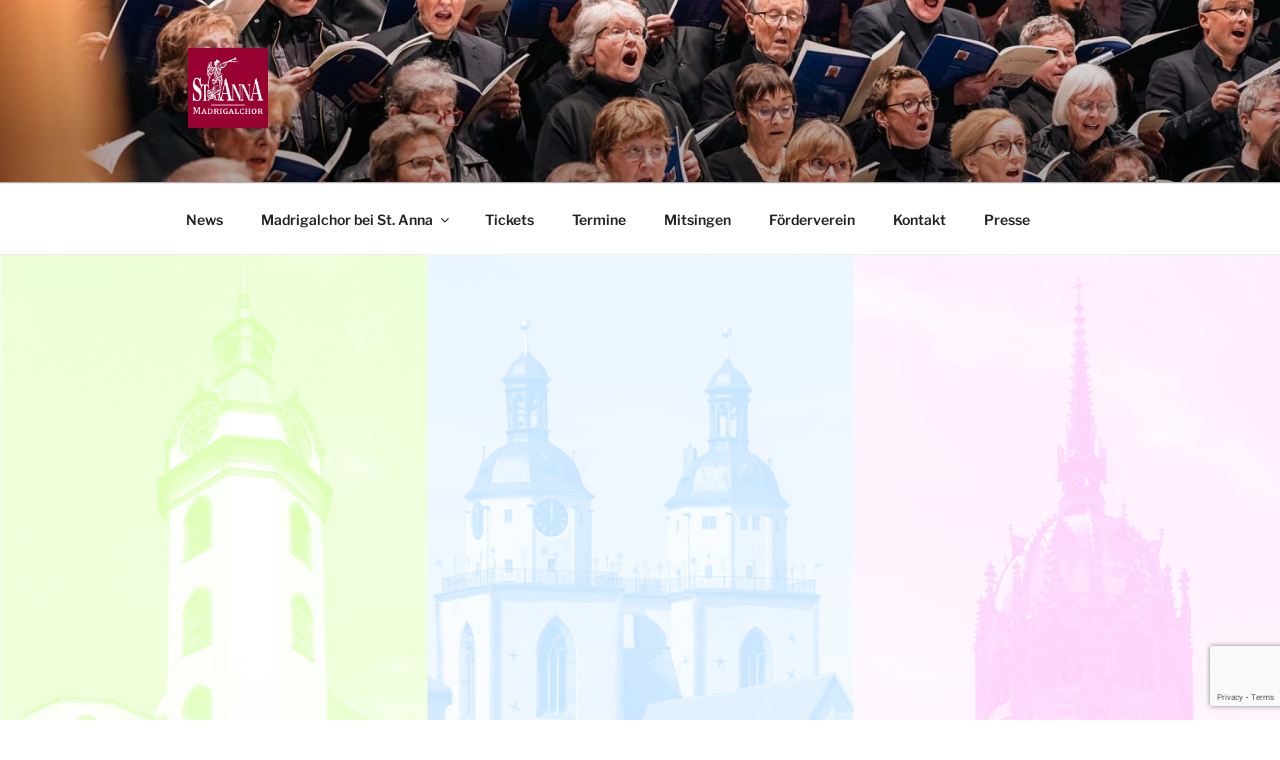

--- FILE ---
content_type: text/html; charset=utf-8
request_url: https://www.google.com/recaptcha/api2/anchor?ar=1&k=6LcbW9IUAAAAAP5zd6doGgjzUfh26UYV3Hl85v01&co=aHR0cHM6Ly9tYWRyaWdhbGNob3ItYXVnc2J1cmcuZGU6NDQz&hl=en&v=TkacYOdEJbdB_JjX802TMer9&size=invisible&anchor-ms=20000&execute-ms=15000&cb=pwuekhi83sir
body_size: 45756
content:
<!DOCTYPE HTML><html dir="ltr" lang="en"><head><meta http-equiv="Content-Type" content="text/html; charset=UTF-8">
<meta http-equiv="X-UA-Compatible" content="IE=edge">
<title>reCAPTCHA</title>
<style type="text/css">
/* cyrillic-ext */
@font-face {
  font-family: 'Roboto';
  font-style: normal;
  font-weight: 400;
  src: url(//fonts.gstatic.com/s/roboto/v18/KFOmCnqEu92Fr1Mu72xKKTU1Kvnz.woff2) format('woff2');
  unicode-range: U+0460-052F, U+1C80-1C8A, U+20B4, U+2DE0-2DFF, U+A640-A69F, U+FE2E-FE2F;
}
/* cyrillic */
@font-face {
  font-family: 'Roboto';
  font-style: normal;
  font-weight: 400;
  src: url(//fonts.gstatic.com/s/roboto/v18/KFOmCnqEu92Fr1Mu5mxKKTU1Kvnz.woff2) format('woff2');
  unicode-range: U+0301, U+0400-045F, U+0490-0491, U+04B0-04B1, U+2116;
}
/* greek-ext */
@font-face {
  font-family: 'Roboto';
  font-style: normal;
  font-weight: 400;
  src: url(//fonts.gstatic.com/s/roboto/v18/KFOmCnqEu92Fr1Mu7mxKKTU1Kvnz.woff2) format('woff2');
  unicode-range: U+1F00-1FFF;
}
/* greek */
@font-face {
  font-family: 'Roboto';
  font-style: normal;
  font-weight: 400;
  src: url(//fonts.gstatic.com/s/roboto/v18/KFOmCnqEu92Fr1Mu4WxKKTU1Kvnz.woff2) format('woff2');
  unicode-range: U+0370-0377, U+037A-037F, U+0384-038A, U+038C, U+038E-03A1, U+03A3-03FF;
}
/* vietnamese */
@font-face {
  font-family: 'Roboto';
  font-style: normal;
  font-weight: 400;
  src: url(//fonts.gstatic.com/s/roboto/v18/KFOmCnqEu92Fr1Mu7WxKKTU1Kvnz.woff2) format('woff2');
  unicode-range: U+0102-0103, U+0110-0111, U+0128-0129, U+0168-0169, U+01A0-01A1, U+01AF-01B0, U+0300-0301, U+0303-0304, U+0308-0309, U+0323, U+0329, U+1EA0-1EF9, U+20AB;
}
/* latin-ext */
@font-face {
  font-family: 'Roboto';
  font-style: normal;
  font-weight: 400;
  src: url(//fonts.gstatic.com/s/roboto/v18/KFOmCnqEu92Fr1Mu7GxKKTU1Kvnz.woff2) format('woff2');
  unicode-range: U+0100-02BA, U+02BD-02C5, U+02C7-02CC, U+02CE-02D7, U+02DD-02FF, U+0304, U+0308, U+0329, U+1D00-1DBF, U+1E00-1E9F, U+1EF2-1EFF, U+2020, U+20A0-20AB, U+20AD-20C0, U+2113, U+2C60-2C7F, U+A720-A7FF;
}
/* latin */
@font-face {
  font-family: 'Roboto';
  font-style: normal;
  font-weight: 400;
  src: url(//fonts.gstatic.com/s/roboto/v18/KFOmCnqEu92Fr1Mu4mxKKTU1Kg.woff2) format('woff2');
  unicode-range: U+0000-00FF, U+0131, U+0152-0153, U+02BB-02BC, U+02C6, U+02DA, U+02DC, U+0304, U+0308, U+0329, U+2000-206F, U+20AC, U+2122, U+2191, U+2193, U+2212, U+2215, U+FEFF, U+FFFD;
}
/* cyrillic-ext */
@font-face {
  font-family: 'Roboto';
  font-style: normal;
  font-weight: 500;
  src: url(//fonts.gstatic.com/s/roboto/v18/KFOlCnqEu92Fr1MmEU9fCRc4AMP6lbBP.woff2) format('woff2');
  unicode-range: U+0460-052F, U+1C80-1C8A, U+20B4, U+2DE0-2DFF, U+A640-A69F, U+FE2E-FE2F;
}
/* cyrillic */
@font-face {
  font-family: 'Roboto';
  font-style: normal;
  font-weight: 500;
  src: url(//fonts.gstatic.com/s/roboto/v18/KFOlCnqEu92Fr1MmEU9fABc4AMP6lbBP.woff2) format('woff2');
  unicode-range: U+0301, U+0400-045F, U+0490-0491, U+04B0-04B1, U+2116;
}
/* greek-ext */
@font-face {
  font-family: 'Roboto';
  font-style: normal;
  font-weight: 500;
  src: url(//fonts.gstatic.com/s/roboto/v18/KFOlCnqEu92Fr1MmEU9fCBc4AMP6lbBP.woff2) format('woff2');
  unicode-range: U+1F00-1FFF;
}
/* greek */
@font-face {
  font-family: 'Roboto';
  font-style: normal;
  font-weight: 500;
  src: url(//fonts.gstatic.com/s/roboto/v18/KFOlCnqEu92Fr1MmEU9fBxc4AMP6lbBP.woff2) format('woff2');
  unicode-range: U+0370-0377, U+037A-037F, U+0384-038A, U+038C, U+038E-03A1, U+03A3-03FF;
}
/* vietnamese */
@font-face {
  font-family: 'Roboto';
  font-style: normal;
  font-weight: 500;
  src: url(//fonts.gstatic.com/s/roboto/v18/KFOlCnqEu92Fr1MmEU9fCxc4AMP6lbBP.woff2) format('woff2');
  unicode-range: U+0102-0103, U+0110-0111, U+0128-0129, U+0168-0169, U+01A0-01A1, U+01AF-01B0, U+0300-0301, U+0303-0304, U+0308-0309, U+0323, U+0329, U+1EA0-1EF9, U+20AB;
}
/* latin-ext */
@font-face {
  font-family: 'Roboto';
  font-style: normal;
  font-weight: 500;
  src: url(//fonts.gstatic.com/s/roboto/v18/KFOlCnqEu92Fr1MmEU9fChc4AMP6lbBP.woff2) format('woff2');
  unicode-range: U+0100-02BA, U+02BD-02C5, U+02C7-02CC, U+02CE-02D7, U+02DD-02FF, U+0304, U+0308, U+0329, U+1D00-1DBF, U+1E00-1E9F, U+1EF2-1EFF, U+2020, U+20A0-20AB, U+20AD-20C0, U+2113, U+2C60-2C7F, U+A720-A7FF;
}
/* latin */
@font-face {
  font-family: 'Roboto';
  font-style: normal;
  font-weight: 500;
  src: url(//fonts.gstatic.com/s/roboto/v18/KFOlCnqEu92Fr1MmEU9fBBc4AMP6lQ.woff2) format('woff2');
  unicode-range: U+0000-00FF, U+0131, U+0152-0153, U+02BB-02BC, U+02C6, U+02DA, U+02DC, U+0304, U+0308, U+0329, U+2000-206F, U+20AC, U+2122, U+2191, U+2193, U+2212, U+2215, U+FEFF, U+FFFD;
}
/* cyrillic-ext */
@font-face {
  font-family: 'Roboto';
  font-style: normal;
  font-weight: 900;
  src: url(//fonts.gstatic.com/s/roboto/v18/KFOlCnqEu92Fr1MmYUtfCRc4AMP6lbBP.woff2) format('woff2');
  unicode-range: U+0460-052F, U+1C80-1C8A, U+20B4, U+2DE0-2DFF, U+A640-A69F, U+FE2E-FE2F;
}
/* cyrillic */
@font-face {
  font-family: 'Roboto';
  font-style: normal;
  font-weight: 900;
  src: url(//fonts.gstatic.com/s/roboto/v18/KFOlCnqEu92Fr1MmYUtfABc4AMP6lbBP.woff2) format('woff2');
  unicode-range: U+0301, U+0400-045F, U+0490-0491, U+04B0-04B1, U+2116;
}
/* greek-ext */
@font-face {
  font-family: 'Roboto';
  font-style: normal;
  font-weight: 900;
  src: url(//fonts.gstatic.com/s/roboto/v18/KFOlCnqEu92Fr1MmYUtfCBc4AMP6lbBP.woff2) format('woff2');
  unicode-range: U+1F00-1FFF;
}
/* greek */
@font-face {
  font-family: 'Roboto';
  font-style: normal;
  font-weight: 900;
  src: url(//fonts.gstatic.com/s/roboto/v18/KFOlCnqEu92Fr1MmYUtfBxc4AMP6lbBP.woff2) format('woff2');
  unicode-range: U+0370-0377, U+037A-037F, U+0384-038A, U+038C, U+038E-03A1, U+03A3-03FF;
}
/* vietnamese */
@font-face {
  font-family: 'Roboto';
  font-style: normal;
  font-weight: 900;
  src: url(//fonts.gstatic.com/s/roboto/v18/KFOlCnqEu92Fr1MmYUtfCxc4AMP6lbBP.woff2) format('woff2');
  unicode-range: U+0102-0103, U+0110-0111, U+0128-0129, U+0168-0169, U+01A0-01A1, U+01AF-01B0, U+0300-0301, U+0303-0304, U+0308-0309, U+0323, U+0329, U+1EA0-1EF9, U+20AB;
}
/* latin-ext */
@font-face {
  font-family: 'Roboto';
  font-style: normal;
  font-weight: 900;
  src: url(//fonts.gstatic.com/s/roboto/v18/KFOlCnqEu92Fr1MmYUtfChc4AMP6lbBP.woff2) format('woff2');
  unicode-range: U+0100-02BA, U+02BD-02C5, U+02C7-02CC, U+02CE-02D7, U+02DD-02FF, U+0304, U+0308, U+0329, U+1D00-1DBF, U+1E00-1E9F, U+1EF2-1EFF, U+2020, U+20A0-20AB, U+20AD-20C0, U+2113, U+2C60-2C7F, U+A720-A7FF;
}
/* latin */
@font-face {
  font-family: 'Roboto';
  font-style: normal;
  font-weight: 900;
  src: url(//fonts.gstatic.com/s/roboto/v18/KFOlCnqEu92Fr1MmYUtfBBc4AMP6lQ.woff2) format('woff2');
  unicode-range: U+0000-00FF, U+0131, U+0152-0153, U+02BB-02BC, U+02C6, U+02DA, U+02DC, U+0304, U+0308, U+0329, U+2000-206F, U+20AC, U+2122, U+2191, U+2193, U+2212, U+2215, U+FEFF, U+FFFD;
}

</style>
<link rel="stylesheet" type="text/css" href="https://www.gstatic.com/recaptcha/releases/TkacYOdEJbdB_JjX802TMer9/styles__ltr.css">
<script nonce="AeN2xcETFSYpgBxHiNcw7g" type="text/javascript">window['__recaptcha_api'] = 'https://www.google.com/recaptcha/api2/';</script>
<script type="text/javascript" src="https://www.gstatic.com/recaptcha/releases/TkacYOdEJbdB_JjX802TMer9/recaptcha__en.js" nonce="AeN2xcETFSYpgBxHiNcw7g">
      
    </script></head>
<body><div id="rc-anchor-alert" class="rc-anchor-alert"></div>
<input type="hidden" id="recaptcha-token" value="[base64]">
<script type="text/javascript" nonce="AeN2xcETFSYpgBxHiNcw7g">
      recaptcha.anchor.Main.init("[\x22ainput\x22,[\x22bgdata\x22,\x22\x22,\[base64]/[base64]/[base64]/[base64]/[base64]/[base64]/[base64]/[base64]/[base64]/[base64]/[base64]/[base64]/[base64]/[base64]\\u003d\x22,\[base64]\\u003d\x22,\[base64]/CvcKea1wow6fCisK4wrZcJcO3wqJycjTCrGEWw4nCkMOyw4TDvFkkSQ/CgHhrwqkDE8O4woHCgxHDusOMw6E+woAMw69Rw6gewrvDm8OXw6XCrsO/B8K+w4d2w6PCpi44W8OjDsKpw6zDtMKtwrfDjMKVaMK6w7DCvyd2wq1/wptpQg/DvWLDmgVsQxkWw5t6KcOnPcKVw41WAsK2IcOLagk5w67CocK9w5nDkEPDrzvDin5Uw65OwpZrwqDCkSRBwrfChh8ALcKFwrNVwpXCtcKTw7EIwpIsH8KsQETDu0RJMcKILCMqwr3Cm8O/[base64]/Di0zCpsKow4syX1FXw5LCncO2wro9w4XDsVzDhjfDl34Nw7bDocK/[base64]/[base64]/CkF4/w70gECfDnMKbw59cw7bDjcKfZsKPfCxhN3RTD8OiwrfCv8KEdwBOw4o3w6vDhMKzw7wsw7DDmA0Dw7LCjjvCpGvCmcKKwp8mwofCnMO6wrcow6vDtMO9wqrDnsO5R8OUAVzDn3I1wp/[base64]/[base64]/[base64]/CsMKJIQx3wqrDsEBbwog2DQ0YNmQaw5zCo8OgwoDDlsKewoJ3w786TTEVwoZOSD/[base64]/Z8OoFsK5wqVTOMOQw73CgsKNIAtew4cvw4/Dry9fw77Ds8KrHxvCkMKbw4wcMsO9NsO9wqXClsOWX8KYFhIIw4hrE8OdeMOpw7bDvQM+wo1pEWVewovCvcOEccOxw4Rbw6nDpcKvw5zDmR1bbMKlXsO0fRfDhgPDqsOIwpnDo8K+wpPDjcOlBi1uwp9RcQJQasOmJybCusOde8KKSMKYw67CrzHDnh4uw4V8w7pHw7/Dh3dSTcOIwrrDiAhOw7J4DsKswrHCqsOjwrdmEMK+ZV1Fwo3DnMKxV8KPc8KsO8KBwp8Tw5/DkTwMwoRxSjQ2w5bDk8Odw5jCn3VFesOyw5TDn8KFZ8O3JcOGfwAZwqQWw4PCisKpwpXCh8OyDsKrwpUBwoxTZ8ORwqLDlnJvOMKGLcOrwp15DWXDgFPDvG7DjkzDjcKgw7V5w4rDqsO/w7IIETfCvizDiRhqw7ZZcmDCsEXCksK1w4JQLlsjw6/Cm8Knw4vCjMORCiskw4IKwrlzKhN1OMKmeBrDn8Orw4jDqcKgwqzCkcODwqjCumjCtcOSGHHCky4uRUJXwrHClsO/IsKXW8K2NzjCs8KKw7s3VcKDK1p7ccKUT8KlQiLCgnHDnMOtwqrDmMO/fcO0woHDlsKkw7TChG4nw7A+w7JPBC0uWlkawovDpWXDhkzDmgHDoi3DjU/DvCfDncO2w4MPA2PCs08yKsOWwpoHwozDkcKtwpJjw6QzBcO4PMKqwpBDG8K4wpTClsKtwqlDw7lvw6sSw4RTXsOTwrREHRvCvkIvw6jDlQXCmMOTwrArGnHDvSNcwotFwr5BHsKVM8K/[base64]/DksO6w4LCljbDt8KZw5xzIsKSAsKoT8KoZWLDtcOaHwtrfiNYw5R7wpHDvcOnwog+w4PCigIIw7bDosOuwpDDlMOPwrXChsKvJcKaNcK3UUQtU8OCPcK7D8Kkw7Mowq5hRHsof8Kcw6AyfcK0w6vDscOOwqQ+Mi/CosOqBMO0wprDnEzDthYOwrUUwrQ/wrQSJcO6e8Khw5MEcDzDmnvClCnCgMOKeio9Sxo1w47DhVhPBMKawoZ6wrwawpLDlFrDjMOzN8KcZsKIJcOYwrYiwoMcKmsHKlt7wp8Nw5Mcw7waSzHDkMK0U8Ocw4lRw4/CmMOmw6bCrGQXw7/[base64]/CtcO2w79dw4EXwpTDm0hSwrEYMAJgw5TDl8K/[base64]/w5TClS3DjMK/woEqwq3Ct8OONMKCDcOJZAMPw71MKQvDvcKjLnBRw7bCgMKDUcOzAjbDsGzDpzNUV8KkbMK6ScOKIsKIfsOfM8KCw4jCoCvDuUDDoMKESVTCg3rDpsKvWcKLw4DDssOyw5c9wq/[base64]/[base64]/DlsKcJgnCgMOZwrPDpMKwwrvDncO5wos+wrbCgGTCmSfCpVnDmcK5cjrClsKtGMOeQ8O7RUdKwoHClUfDoVA/w4bCicKiw4dOMsKsBHRwA8K6woEwwqXCgcOyHMKHXC1ewqbDqU3Cq1Y6DBbDj8Ogwr5yw5BOwp/CiGjCkcOJb8OIw7E6Z8KkGsKyw7nCpkpiP8KHVm/CgxLCuhc/H8OOw5LCqjwqfsKow7xXDsO4HxDCvsKOYcKhRsOHSHvCrMO6SMK/E3YeO1zDnMKPA8KLwpB0KF5ow4UjbsKmw6bDoMOvNsKBwrB4Z07DjxbCmE1VDcKlNsOYw6rDriLDrsK8EMOZHn7CvsOeNGYVeyfCshTCl8OIw4nDtzDCnWw4w40wURM7NHJDW8KSwp/Dmj/CgiHDtMOyw6UQwqFtw5QqZMK+ScOGw69lOxM4TnfDsHQ1YcOowoxxw7XCg8OXScOXwq/Cl8OXwqnCnsOsMMK3wodRVMKZwoTCpcOuwo7Dq8Onw7YIC8KrWMOxw6HDg8K/w4sQwrnDvsOpWj9/FkN2wrVBFnxOw7Ajw7oHFSrDmMOww49owq0CTzrCksKDaCTCpUEPwojCoMO4VjPCuHlSwpXDlcO6w6fCjcKKw4wUwo5PRXohdsKlw6zDpDrDjGZWWz7Dh8OXcMOBwrvDmsKuw7bChcKcw4nCklJ8wqxBHcKdWsOFw7/CpH8bwoYZdcK6MsKew5HDn8Ofw51dPsKBwrYbPMKCRgldwpPClMOHwovDsiw9UklIQsKuwo7DjGBBw6E7DsOswrlITsKow7vDkTlQwqEzw7Zkw4QOw5XCrgXCqMKCByPCjx/DqMODNHrCucOgRjvDucKwaWoZwo/Ci3vDuMKMZ8K/RFXCmMKyw77DvMK1wo7DuVY1QnZ6ZcKNFnF5wqV/WsOow4RiD1BHw4DCuz0oOjJZw7LDgsOVXMOAwrZTw5knw4w0wqPDpn4jCQxMAhN+DnXCgcORRDEielHDhEjDtB7DmsOrHwB9fhF0R8OGwqvCn15TKENvw4DCtsK9JcKswqdXdcK6PQUKIQzDv8KQVRDDlhxZccO7w5vCu8OzTcKzD8OPcgvCqMOZw4TDnGDDoDk/bMKDwrXDkcKLw7BewpkLw5jCgEnCjDduJMOfwoTCncK7MD9XTcKdw65+woHDvGnCgcKma0YNwotiwrRhVsKTQhtObsOkV8Oqw7rCmwRiwoVawqXDsmYywqoaw4jDrMKdeMKFw7PDhSdAw61XOx4Gw6XDq8KXw6/DicKRe3DDv2nCtcKgYCYcNX7DhcKyOsOEeT9BFioUH1rDgsOzCyA8BFYrwoPDthjCuMKpw5NCw7vCmn86wr1PwqtyW3vCtcOODcOowovCg8KfM8OKSMO1dD9kPiFHIS1bwprCqWjDlXp0JAPDmMO/JU3DkcKHbC3CpFosbsKpRAnDoMK3wozDmXo9QcOITcOjwos0wqnCjsOIPSYEw6LCrcOfwqQuanrDicKuw4xWw7rCgcOZL8OVXSBdwrnCusOPw419wpjChl7ChRkHMcKKwogkAk4PMsKrYsO0wqfDlcKdw6PDisK/[base64]/Do8KuKsK9CsK8fcKHecOmKUFzwpUYSV16wpnDu8OicGfDqcKIIMOTwqUQwrcUXcKPwpbDocKAJMOURRDDtMOICwNsWX7CrlYWw5A1wrnDq8KXWcKCd8KVwoBXwqZIOV5IQhPDocO/woDDncKiWR50CsORRB8Nw4V/LntjEsOCQ8ONAjXCqDrCuh5mwqvCsGzDixvDrjFdw69oRGw2DsK9UsKDZQ16ATV/NsOhwqjDtRjDiMOVw6zDqGjCtcKawqQ2DVrCmcKnLMKFRGkgw5tlwqHCosKowrbCmsKuw4VbbMOWw55SKsK6L3k4Y0TCqijCgjrCuMOYwq/ChcK9w5LCqQkfb8OWVxPCssKzwodoZGDDoQfCoEXDnsKaw5XCtsOrw4M+aBbCs2zCrkpAUcK+wo/[base64]/Co8OTGMOlXMODYsKgYHjCocOEw5ZiwpzCg000EiHCkcOVw7IpC8OAXVvCtTTDkVMKwpxCYCZvwo4UZsKVRmvCkVDClcOMw64uwrkaw7XDuCrDi8K1w6ZRwrBPw7NLwqdpGTzCvsK/w58tQcKzHMO5w5hFA19yaUcLP8KCwqBlw4nDogkjwp/[base64]/[base64]/CsTM0V8KeJsOmSnVkw6zDmcK5RMOGw6ZvZUDDuUV6YVjDgMO5w7rDvA3CrAnDmWfCnMKuNzktDcORZSQywooBwqHDosOrB8KkacKVCicIwpvCrVwgBsK+w5LCtMK8LsKxw7DDh8OESW4wLcOWAMKBwqLCvXfDrcKScWHCksOIYA/DvcOvQRgIwpx0woUhwqnCk1HDrMOHw580JMOwFsOObcKaQ8OyccOnasKkE8K2wpoPwrwZwpscw55qc8K9RG3CvcK0US4ZYxEfA8OQQMKvL8Krwo9ma0DCmE7Ck3PDmMOew5tWBTDDlsKjwrTCnsKawo/Dt8O5wqB/[base64]/woLDpUMhGRTCvcO9JMKdwqpWa2PCs8OAwrXDoUMHWwzDusOMWcKAwpbDjS9Yw6pjwoPCusOkc8Oyw4fDmHPCmSYyw4bDhRcTwrbDmMKxwovCvMK0R8OAw4bChUvCq0XCgGFxw5jDk3XCkMK1HWUZccO9w5DDkHxiOBnChcOhEsK6w7/[base64]/[base64]/[base64]/DrMO4wrd3MsOJF1BHPsKSf8OCGjh5PgLCpQHDg8O+w7/CsAN6wrMOSVIiw6IUwrFYworCgWTDk3Ufw5kcbWHCmMKLw63CmMO5EHZEZsKbMFIIwqIxTsK/[base64]/ChcKewofCvcKAwr0jLgPCtcOrNFQiVMKBwrIyw7k4worCtlhaw6U7wpLCpxEkaWU4J1DCncOgUcKhYRwhw5RES8OJwqMKQMOzwrgaw4jDryEFZ8KqFG5qGsORcS7CpU3CgMO/RCfDpj55wpp+UTgfw6bDhi3CrVJyO0AEw5fDszFfwr9ew5diw7pIJsK4w7/DjWTDrcKUw7nDhMOnw5BmC8O1wpN5w50AwoEzfcO5BcOUw4nDnMKVw5fDlmPCvMOUwofDoMKhw4N/JXM9woPDnFHDtcKrJnxBacOvVThKw6bCmMO1w5jDlWpjwqA+w7pMwpbDvsKsJHYrw4LDp8OZdcO6w4drCC7Ci8OvNTIzw6shYsK9woHCmCPDk3rDhsOfOUDCs8Onw4/[base64]/DmMK8w5Naw7Jyw5Zce2nCrcOYwqkafl5Bw4PDsz7CucOJFsOHR8KiwpLCshhVMy1dKWrDjFXCgS7DghHDrQ00WhAjTMK6BBrDm2fDlHbDvsKaw7HDksOTEsO7wqA6NMOqHMO7wrXDmTrCpzwcD8KswrxHX39gH2tIO8KfHWDDgsOnw6IUw4R/woFHLg/DhCbCjsOgw6HCilgWw63Ck11gw4XDghTDklIZMCDDicKBw6zCtsKJwpF/w7/DtDLCisOlw5XCl0rCqiDChcKweChrH8OuwppuwqXDhkVXw5JWwr5nMsOZw6ECcCTCo8Kww7Bpwr82RsOAHcKDw5FNwrQYw4MFw7XCiALCrsOtQ1/Co2UNw7bCgcOgw7ZeVSXDpMKFw41KwrxLECfCtWRbw4DCt05dw7Ecw6jDoxnCu8KoIkMnwp9nwr8WQMKRw7cFw5bDrsKPIxA0QmApbhMtUx/Dn8OTHF9mw7/DisOUw6rCl8Osw45tw5vCj8Ozw7TCgMOzDmZkw7d2HcOVw7rDvjXDj8Krw4EFwoBAO8OTEMK1bWHDjcKBwofCumEpaWAew6MsXMKbw5fCisOBI05Xw4pEIsOnf2/DsMKHwrxBWsOhNHnDrsKJQcK4BEhnZcOWFTE7KQM/wqTCtMODK8O7wqFANArCqDrCkcKhYF0GwqVlX8OYNyDCscKACRRew5DChcKyLmteDsKpwpB0MRVwJcK9Z1zCiVvDjzhSfUXDvAkkw4d/wotkMjokA1PDkMOawoFRdsOKDShwd8KMV2NbwqIlwpXDrFVYRkrDghvDpcKTJsOzwrHCn3pgfMKYwoxKa8OdACTDu1McJ1s+J1/DscOlw7DDkcK/wrnCoMOkYMKcYGoaw5/Cnm4XwrwwQsKdWHLCnMK+wrTChMOSwpLDhMONKcOKDsO3w4PCnSvCicKww45/UmJVwobDgcOqc8OhNsKNPsKAwpg6VmIwX0RoUUbDsC3DjkjDo8Kjwo3CkE7DssONH8KTV8OLaxMjwoRPO10Kw5NPw6jChcOQwqBfcWrDp8Obwp3Cqn/DicOdw7lUasOEw5hmIcKaOgzCmS4ZwqtdcR/DnTzCilnCgMOJLMOYDVLCvMOwwrrDtUtfw7XClMOZwpjCoMOcV8K0e2pSFsK+wrhmGD7CsFXCiFTDtMODDHsWwqpVZj0/RMKrwpPCg8KvSVbClXE2HS9dMW3Dog8ODAPDnm7Dmix4NEfCvcOxwqLDlMKiw4TDlnMYwrPCo8KKwpttLsOoeMObw6hEw49Sw7PDhMOzwqdWMVVDUcK1aH0Jw6Bdw4FLPyIPTgzCmi/CvMKFwps+Iw9Iw4bCs8KZw4Jyw7zCscOpwqUhbsOmbXvDjgQhUTLDiHbDj8O+wqIVwqBzJC5Ywp7CngF+A1ZaQMOyw4jDlTDDicOPHMOKABlwWmXCiFzCt8Odw7/[base64]/Yk3Ctk/Du8OBS8KNw5jDqhHCmQhbeEXDr8O5w5bDvsOQw63ChsKBwq7DhADCrG8Xwo9Iw4TDk8Kzw6PDu8ORwqnCvw3DucOaBG9nYwEDw7XDpRXDj8KrNsOaH8O4w5DCssK1DsKow6XDh0zDiMO4Q8OoMTPDgFIAwolawrdfGMOAwo7CuCIlwqR3MQh1wpfCsl/DksKxfMOQw6bDrwYLVi/DpRBJS0TCuQhkwqMTRcO5woFRacKAw4kdwqgGP8K6B8Klw4LDt8KXwogvLm3DgnnCsHNndX4iw6Y2wrPCrcKXw5QUdMO0w6/CrADCpxXDsF/DmcKVwrJnw5rDpsOudMKFQ8ONwrADwo42NlHDiMOywqDClMKpHmXDu8KAwpXDrys3w6QZw5MIw4xVK1BzwpjDjcKXTH9Tw6tSZDJZJMKDSMO+wqgVUEjDo8O6SUzCvHoIJsO8OU/CrsOjBMKCDAJiXGbDqsKgXVhgw6jDuCDChMO9Ly/Do8KcAl5vw41HwpFdwq0Cw79pHcO3DUTCisKRZcOmdk4aworCiA/CrMOswowFw5IEIcOqw7ZOwqNYw7vDjcK1wpwoNSAvw6vDt8OgXMORSlHCrB8Vw6fCo8KTw68ALDZ2w5rDrsOjcxwCwrTDpcKmf8OLw6XDiCJxel/CpcOyccK3w4vCpAPChMO3wpLCmMOWYHZ+c8K6wr9wwpnClMKOwrrCpTrDssOzwq0WVsOuw7djJ8KRwpAwBcO+AcKfw7onL8K7fcOgw5PDmj8cwrRYwqUhw7UzXsO5wo96w7sZw65Bw6PCssOWw75TFXTCm8Kew4USeMKnw4gEwpQGw7XCrHzCtGFwwr/DrMOlw7R5w4QcKcODSMK2w7TClTnCgEXDpEzDgcKte8OUa8KCIsKzMcOdw6N0w5nCocKyw5nCjMOUw5PDnsOpVSgBw6VjfcOeBijDvMK2fQrDomYwC8KhM8OBKcKhw71zwphXw5dew6JIQHkFVRvChWdUwrPCu8KicAzChBjDgMO8wrV/[base64]/[base64]/DrGA/MMKXw5ogw4nDoCHCscKpwoTDkcKBTcOtwpVrwp3DgMOAwoBww5TCg8KBSsKfw6I+W8Okfjpcw5PCo8Kiwq0HD2DCoGrDsC1cVAZZw4PCvcObwoXDtsKQY8KNw73DtlciKsKMwrJiwp7CqsKtOg3CgsKPw77DgQk5w7HCmGV2woQdCcKJw6dnJsO5S8OEc8O/[base64]/Dq8OuJXd9dFHCn2hxwoJywpkrwpLCjl5RMsO5I8OIEMK3wqURXcOnwpjDv8K1LzrCu8K2w40YM8KJYHVCwpV/[base64]/A0rCi0jCncOpwp9OXW/CnsKcUUUEwqPCi8OVw7/Cry0SZcKMwrAMw7AnZ8KVd8O/[base64]/Dgn7CglDChcOYw4DCuSkHQsOCwrQPc8KzTwrChlDCnsKSwqd8w6/Du3fCo8KMSmYpw4bDq8OKSsOOHMOrwrzDlErCt2h0fEPCucOiwrHDkcKoOlrDn8O/[base64]/KcORXS1hw7g8cVF3wokRwovCocK5w4vDtcOYXTMXw5jCo8O0w4tFBcK+JiDCq8OVw7IXwqoPTwXDnMOUZRJVKx3DqhDDhlw0w79Qw5gcEMKPwolcf8KRw6chcMOaw5IsD30jGixUwo3CnCoxeWPCin4pNsKIVDYvJ15YWhF5G8Ojw7PCj8K/w4ZXw5cFa8KLG8OXwqpfwqTDpcOrMQELDSbDhsKYw69adsOEwpDChksMw5fDgRnDjMKPOcKSwqZGO1INBA5vwrNcUCLDjsKXDMOIa8KMQ8O3wpfDmcO/K2Z1G0LCq8OAYSzCtEXDnFM9w6hdW8Ogwr1kwpnCs1hVw6zDhMKDwqldH8KiwoTCnmHDv8KCw6dCJAARwqLCrcOZwrzCkhY4Vns6bm7Cj8Kcw7HCusOhwpFSw68tw5fCm8OdwqVVaEPCkUjDuHVIUmjDpsOiHsK/FVFrw5fCnVECenfCocOlwpVFacKsTld0Gx8Tw69ywqPDvMOqw5DDqho5w4vCm8ORw5jClgM0AAFIwrfCj01TwqhUTsOoAMO1ZTJnw4vDj8OBVCozZwfCocOVRwzCu8KedzFLdA01w4BKJEbDiMKwYcKKw79cwpXDhcKSY0nCtUNzdjFbH8Krw7/DmnnCscOOw6BjVExNwqxoG8KZacOxwo9CHlAKMcK3wqo6BFh9Ij/DnB7Du8OPIMOOw4AOw4dnV8O3w6YbNsOXwqwQGnfDtcK0XcOSw6nCk8OYwqDCom/[base64]/ClcKVUMOIQlPDiHTCkMKTZcO6w6peXAd2ShjDqgkUTk/CtWsIwrYwT3x1CsOewr3DpMOIw63Ch1LDhyHCmkV6XMKUa8KxwoZZPkrCrGhyw7hcwoPCqjxOwqXCsy/Djl4sSS/[base64]/bMKhwoZsacK+wqvCkmIoXVViGg4rIMKvw6bDiMK5QMKMw7dJw7zCrCPCkjdTw5/Cm2XCkcKWwo44wq/Dk1TCm31mwrsUw7XDrW4HwoI6w7PCu37Cnw4EAU5ZVyZZwpLCr8OeKsKnWgAMacOXwoPClcKMw4PCmMOBw4gNOT3DkxEbw5sEYcOpwprDp2bDh8Klw7pKw67Cp8KSVCfDocK3w4/Dr0QcMmjDl8O5wrx4W1MdQsKPw5TCusOUBl0swr/[base64]/Ch8O1K8O8IERTQsOYBD9bLT7Dr8ObFcOhP8OLBsOZw6LCk8KLw6IEw4F+w7TCmHlSLHl8wpnCjsO4wp9mw4YASlEpw5fDtmfDssONbF3CoMOqw6/Cuh7Cul/DhMKWBsONR8O1bMKQwqJXwqZlEGjCocO/[base64]/DsMKaPgPCp8Ktw7PCu8K5w5BHLMOOUER7agfDq8Oewrs1HUfCo8O6wqRke01CwrJtSWrDs1LDtk0VwpnDhWHCscOPRcKSw6Nuw7gQeWM1bXQkwrbDsDcSw7zCkjPDiRtiRTXCuMOMRGjCr8OEH8OVwp8EwprCv218wpAGw6p5w77CscO6VG/CkcK6wq/DvjDDuMO5w7TDlcKnfMOWw7fCrhBnMsKOw7RXBCItw5TDgjfDnw0BBxvDlUrCjHJmaMKZUx89wpUMwq8Ow5rCozvCjyzCrMOMeyhBacOreyzDrm5QIXY+wo3DgsO8MDA/fMO6HMKEw5Jgw5vDpsOLwqdUMilKKnpISMO6b8KwBsKYJSfCjH/DiCnDrABMCm4SwrlaR2PDpk1PNsKhwolWcMKOw6cVwq5Aw5XDisKxwp3DpSXDlWvCkzRrw4BZwpfDmsOWw7vCkjgJwqPDnVTCq8Kgw70nw5XCuELCvSFJcUwhOhXDn8K0wrRPwpfDkw/DusOyw5oaw5DCiMKzEMKxEsOUTBDCji4mw4nCrcOAwo/Dg8OwMcO5OX9DwqllKFfDicO2wpFtw4PDnlfDimfCl8OMJsOjw58Jw79XRWzCq0/DmAJocQDCkWTDtsKHABXDkkdkwp3CtsOlw4HCvTZNw6FJCG/CgSBhw5bCicOnKsO1bwErBGHCnALCtcKjwovClcOowo/[base64]/[base64]/DvQhhw4LDsHI8wqnCh8Ksw67DmzHCshHCinpbRhE1w5TCs2Icwp/ChMOQwoTDrAMnwqEbMDPCphV5wpPDucOEPynCqcOObFPCjx7DrsOPw4rCsMOqwoLDhcOFWkjCpMK0IA0iOsKiwobDshIwY00jacKrAcKaSlnConvCpMOzcyfChsKDHMO9XcKuwoRiVsOFTsKeN2BPSMOxwrJXcUbDncO5WsOiM8OIVE/[base64]/[base64]/CjsOtw7l3w5rDgsK0O8O+wqRPw77ChT0zwovDrnTCvzdXw79+w7EeacKEQsO0X8OOwo56w53Du1BAw67CtAYSw5B0w5htf8KNw4QvYsOcH8Orwr4eLsKYCzfDtwjCl8OZw7A3PsKgwqfCmkbDq8K9eMO/I8KYwpUrFR9RwpJEwovCh8OgwqdNw6xxFmk7JhDCqsKCbMKew67CisK0w7x0woQKCcOJPHjCocKww7jCpsOdw6o1bsKbRRXCsMK1w53DiWVnM8K4BzbDilbCvMO0AEsDw4FeP8OewrvCpH9QIXBhwpPCswfDs8OZw4/DqT3CmsKaGhvCtScvw7kAwq/CjGjDqcKAw5/CisKcNUQvFsK7SXc9wpbDrMOGZiQxw7EWwq3CusKeZVYVJMOJwqckAMKqFhwFw5nDoMOUwodrb8OnaMKfwro/w4oAbsOkw4Yxw5vCg8KiG07ClcKSw7d5w4pPw5XCosKYAAhCOsO9WMK5IHrDpgXDt8K5wqQewpdYwq3CmA4GNW/Co8KMwo7DusKZw4fCjHkrOEFdw4Alw6DCrGFIDGHCjGbDvMOHw6bDizHCh8OuOGHCj8KDcxTDksO/w5oGesOKw6/CnU7DmsOgM8KAJ8OYwpjDinrCjMKNRMOgw7XDlwxxw4sPL8OSwp3DnhkEwroQw7vCsFTCs38Mwp/DmDTDhwQmTcKeNjfCtip7EMKvKl8iLsKREMK7aAfCiAvDkcOVYkJBw69rwrwbEsOtw4LCgsK4YmXCpMOEw6wyw5EqwotEQBjCjcORwr0Vwp/DlybCqxPDocO1ecKAdS1EfTVTw7fDgzFsw4XDnMOOwqzDkRZzMnHDrMOxJsKywphDBjk9XcOnLMOzRHppcEvCoMOxb0Qjwr9kwq15AMKFwoPCqcOEPcOQwpkHRMO9w7/CpWTDoEhCFlJWDMOtw7YQw5RpTHsrw5fDuWLCgcOgcMOpYx/Di8KQw50uw6sMZMOkcW/Dl3rCuMOMwpNwQsKpP1cUw4PCiMOewp9bw5bDg8O4SsOxOA5Mw45PEG57wr51wrjCtifDtDLCkMKMwr7CocKDemjCn8KvcD8Xw63DuzNQwro7TnBYw4DDgsKUw7PDg8KUIcKHwrzDnsKkA8OLWcKzQ8OBwpV/TcK+P8OMCcOKEDzCq37CsTDCuMKMMwbCvsKgeFbDrMKhFMKVFMKrG8O6wofDiTXDvcKzwqQaCMKQa8OfAUwhe8Omw4bCvcK+w6U5wozDtiPCu8OcPSvDv8KleVw/[base64]/CiQjDq8OBwrJnCx0Ow4kLw6rDi8OZwr/DlsKKw5MoPcKDw5xEwonCtsOrHMK5wrYkRlrCpzDDrsOiwq7DhyUMw7ZLdMOKwqfDpMKMRMOew6Yuw4/DqnERAmghUXATElbCpMOKwpB+SGLDv8KbIwjCq2BQworDu8KBwoDDk8OoRwBPNwFsE1YVbwnDhcOfLlQEwoXDhhDDp8OnFE4Nw5oPwqVswprCssOSwodYZH99B8OZOSg3w5RZTMKEIUTCtcOow5tSwp3DvsOuS8KfwrfCp2zCjWFFwqnDm8Odw4PDtgzDkcO9wq/[base64]/[base64]/w4tPw5DCgAXCosKxw6s8RXNpwqAFw71UwrYzJis4wrrDqMKhG8KXw7vCpWdMwo8/f2lyw5jCmsOBwrVQw4/ChgYFwpfDnyIgTMOPfMOxw77CjzMcwpTDr3E7A0DCuhMmw7I+wrXDhz9tw6szGSnCs8KgwoDCnF7DicOGw7Aga8KiKsKZZRAdwqTDjAHCj8KJfhBJajEaeATCvQEAZWshw7MXfB9WWcKvwqtrwqbCgMOKw5vDhcOQHioEwojCnMO6HW8Vw6/DsH0/ZcKIPlpqGzTDtMOlw5DCicOebcOoLE18wptfUTnCo8OmVHvCgMORMsKKc0PCvsKsBRM4JsORPmrDp8OoeMKLw6LCpBpNwpjCoBs8YcOFY8OmZ3cmwq7CkRoGw7EKODQqdFoTCsKqTkY9w6o9w7TCoUkGRBbDtxLCnMK+PXw5w4B9woxEKMOhDWJ/w4PDt8K0w6Q+w7fDh3rDrMOHIxR/cxYRw5kHb8KRw5zDuD0qw5bCrzohaB3DscKiw7LCpsOyw5wbwqnDqwFqwqvCmcOoB8Knwrwzwp/DpSzDvsKVHSRzOMKywpsTaEgfw44ZAk0QG8O7BsO3woPDh8OAIikQARomIsKuw6NBwpNqMgbCtA8rwpvCqW0Ew5Qkw6DCnlorSnXCmsOww6RHLcOcwofDjGjDpsOSwpnDhcONf8OWw67CrkIdw7huT8K3w4LDp8OFATssw6vDg1/Ct8OQGlfDsMOCwqzCjsOqw7bDmxTDq8Kpw4DCjEpaMXIgc2VHLMKlOUcyawdhCy7CpT/DrmFxwo3DoxEjGsOGw4dCwrjCtUvCnirDjcKww6p+N21zaMKSfEXCm8OtW17DhsKfw4oTwrZ1EsKrw4xYG8KsW2xzH8OOwr3DtmxEw4/CgUrDq0vDqS7DscOvwrUnw4zCoSrDvnYew6s/wrHDt8OgwrQFVVrDi8KkagFyQV1cwrBiFSrCp8OEdsKQHzEVwos/[base64]/DlT7DlsKIwqnCmSzCrWbCrcOJfcORQMKJwoYywooDDcKUwrQDXsKqwpcVw4fDtBXCuX9PQjDDiAVkK8Kvwr3DtMOjcWHCgnp0w5YXw5Uww5rCsyYPWGPDucOewqxdwr/DscKPwoBKZWtMwoLDk8O8wpPDlsK6wqgORsKUw5/DgMKtQ8OiIsOMBV93EMODw6bCoiwswpzCrWEdw4xGw4zDgn1gM8KDVcKERcKUf8O7w4hYAcOAKnLDgcKqFcOgw4wDYR7Ds8Kgw6nCvyHDhU4iTFlKREl/wpnDjFDDlzHCqcKgN0DCswHDpWXCl0zDk8Kuwrorw6Mia24qwoLCtHcIw73DhcOZwqbDm3wmw6rDq3wyfnVXw7xIQcKpwr/CjHXDg3zDvsO5w68mwqpyQ8Orw4HCiSUow4x7P1c6wpdCSSxhS01QwpFyasKyO8KrIUkycMKsSDDCnl7CgnbCjcK3wqzCrsK6wr1RwpsqT8KvUcOzFjUnwpQMwqNmByvDgcOiB0llw4/Du13CkHDCp0/Cnk7Du8Oaw4FBw7JKw6Q1MSrCokLCmhXDssKUKXkJacKpA1l4EVrDgWFtNi7DlyNZA8Ksw54bQH5KEDzDvMOGGlBiw73DsxTDtcOrw5AbVzTDvMOSNWLCpzMZTMKccW80wp/DhWnDpsK6w4tVw6QIfcOkdnXCisKzwoFeWFzDgMOWdzbDjMKecsOowpTDhDkswo/DsHxQwrEJE8Osbn3Cm27Cpg7Dq8KRacKPw6gGCMKZKMOdXcOBJcObHULChg0CCsKLaMO7cTERw5HDocKyw4VQBcOaFyPDo8OLw5rDsEcNbsKvwqJLwo8lw6rCiGQcMsKPwoEzB8O8w7FYZkV/[base64]/DjDvCoiMHwolQw4PCuzPDlMOgWHHCo0/Cj8O3wprDucKcM2LDlsOjw40twoXDucKBw6TDr35kHykYwopLwrx1SUnCmh4Cw6vCrcKvMB4eJ8KJwqfDsycOwoIhAMKwwo1PdnTCvyjDn8OgEMOVTE4NScK6woJxwqzCoypSVXBKCA1xworDgAhkwoQ+wpRmAWrDvsOzwqPCmR5eSsO0FcK/wocdE1lawpU5GsK5e8Kfe1BwO3PDksKVwqPCi8K3fcO9wq/[base64]/DmEPDgsKUCDNaBzzCrwh8w4k0bMKyw7XDnDdpwp4Uw6TDngHCqXbCkUHDrcKAwpBQJsK+HcK9w6dSwo/[base64]/CgsKNwrsUwpV1Ewc6I8O2w67DgcOAQVUFHQEBw7grRx7CtcOxFMOiw7DCvsK4w4/DmMOoPMOjIQbCpsK/IsOxGBDDrsONw5lcwqnDjcKKw6PDkR/DlkLDr8KPGhDDrwLClFlZwrLDpMOtw582wrLClsKTPMKXwpjCuMKYwpxlcsKew6PDhhXDllzDtzTDmBPDnsOkVsKYwqbCmMOAwqLDmMOuw7/DsGXCgcOwJ8OwUhfCncONBcOew4YsLWp4MMOeeMKKcjwHVGXDpMKiwpfChcOWwq0rw50sYCnCnF/Dr0/Dk8ONwrbCgEo5wq0wXX9pwqDDqjnDgzI+KHbDrgJgw5XDnVjCrcK5wqnDpwjCv8Oiw49Iw6cEwo9hwovDvcOIw6bCvhJPMA5zCD8hwpnDjMOVwqDCiMK6w5/CjkTCkTE9dxlrPMOPPCbDjwQlw4HCp8OXA8ObwpIFAcKzwqnDqsK/wrslw4nCucOUw6zDssOjY8KIbC7CisKTw5PCvWfDkS7DqMKXwr3DuiZ9wr4zw7wDwpPClsOCIi8ZWxHDuMO/aAzCh8KswoTCnGk8wr/Du2/[base64]/DpH16w7pMwrENFj/DmsKNJEgLCRhqw7/DpEB2wpLDk8KhTCnCvcK8w5zDk1HClGbCkcKEwprCusKTw4IQNsO4wpbCu0/CvV/DtnzCgiN9wrlnw6/DgDnDrQMeIcKYYsKUwoNjw6FLOwfCtxpGwr5NHcKOMQ8Cw4UFwrARwq1vw67DjsOWwpzDp8OKwoIdw5V/[base64]/DvS3Dg8OAw4jCi8KZw5YAC8K5w7FYMCzDg1DClE/[base64]/[base64]/CnnlSf8Oce3VbTcKewr3DuQLDkwUPw6Vzwo7Dt8OzwrZ3W8OEw7tww6sDdAoSwpRxIlNEw4bDhlDChsOcFMKFQMO0I0tuAigzw5LCm8KywqU/bsO2woQhwoVNw77CvcOACRl1anDCqcOHw5LCtV/[base64]/Cr8K6LmQGUMOnYsK8w6XDjMOCB8K2OMOKwqxJOsKqQsOOX8KTHMOMWcOEwqjCux8swp1EbMK6YVE5G8KrwpvDjhjCmDN5w6zCsSfDgcKmw7TCkHLCrsOsw5/Cs8KtXMO+SCfCjsOxcMOuXj5bamp+bVjCjFhDw7bCmUvDuy3CvMOkB8O1W1MENULDrcKIw4kLHyTDgMOZw7DDjMK5w6IMKcOxwrNPUcKIGMO3dMONw5zDlMKeLWrCsB9IH0pEwrsPccKQfxhmN8Kewo7ClcKNwo9lEMKJwoTDsyU/w4fDmcO6w73CusKqwrlsw6TCnFTDq0zCvMKUwqrDocO9wpbCrcOMwpXClcKYXE0xHcKpw7h7wrAqZULCoEXDrsK7wrnDiMOTMsK2wpHCpcOiGFAFbBQkfMK5T8OowozClw\\u003d\\u003d\x22],null,[\x22conf\x22,null,\x226LcbW9IUAAAAAP5zd6doGgjzUfh26UYV3Hl85v01\x22,0,null,null,null,0,[21,125,63,73,95,87,41,43,42,83,102,105,109,121],[7668936,974],0,null,null,null,null,0,null,0,null,700,1,null,0,\[base64]/tzcYADoGZWF6dTZkEg4Iiv2INxgAOgVNZklJNBoZCAMSFR0U8JfjNw7/vqUGGcSdCRmc4owCGQ\\u003d\\u003d\x22,0,0,null,null,1,null,0,1],\x22https://madrigalchor-augsburg.de:443\x22,null,[3,1,1],null,null,null,1,3600,[\x22https://www.google.com/intl/en/policies/privacy/\x22,\x22https://www.google.com/intl/en/policies/terms/\x22],\x224qDY4erYjkFs4xnJw7nZmA6zOv9LCMB1Kma+OF1T5v8\\u003d\x22,1,0,null,1,1764101362010,0,0,[239,185],null,[53],\x22RC-FNCGex15lhXDtw\x22,null,null,null,null,null,\x220dAFcWeA7Rl1SsAslp4tHgypm_ZF2wwex2nrTaNl4-4HHI54zCBRnGEAm-q3piXB7nMmZW2CSFWAymJ4Nycs0RJJk2TDX_81nvug\x22,1764184161886]");
    </script></body></html>